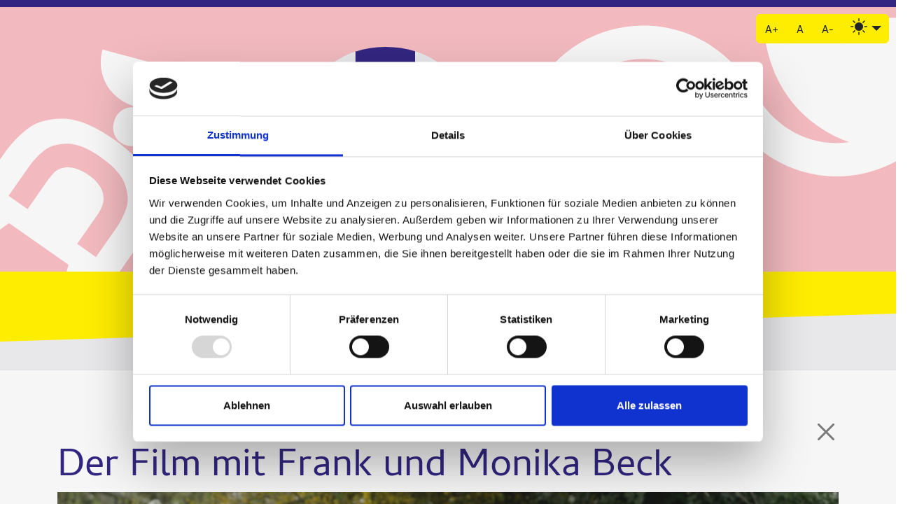

--- FILE ---
content_type: text/html; charset=UTF-8
request_url: https://www.in-an-um.de/frank-monika-beck/
body_size: 7364
content:
<!DOCTYPE html>
<html lang="de" class="h-100" data-bs-theme="light">
  <head>
    <meta charset="utf-8">
    <meta name="viewport" content="width=device-width, initial-scale=1">
    <meta name="apple-mobile-web-app-capable" content="yes">
    <title>In anderen Umständen</title>

    <script type="text/javascript" data-cookieconsent="ignore">
	window.dataLayer = window.dataLayer || [];

	function gtag() {
		dataLayer.push(arguments);
	}

	gtag("consent", "default", {
		ad_personalization: "denied",
		ad_storage: "denied",
		ad_user_data: "denied",
		analytics_storage: "denied",
		functionality_storage: "denied",
		personalization_storage: "denied",
		security_storage: "granted",
		wait_for_update: 500,
	});
	gtag("set", "ads_data_redaction", true);
	gtag("set", "url_passthrough", true);
</script>
<script type="text/javascript"
		id="Cookiebot"
		src="https://consent.cookiebot.com/uc.js"
		data-implementation="wp"
		data-cbid="9f107ff0-6bfe-4c59-9938-859df731d84a"
							data-blockingmode="auto"
	></script>
<meta name='robots' content='max-image-preview:large' />
	<style>img:is([sizes="auto" i], [sizes^="auto," i]) { contain-intrinsic-size: 3000px 1500px }</style>
	<link rel='stylesheet' id='bb-tcs-editor-style-shared-css' href='https://www.in-an-um.de/wp-content/themes/kayba-wordpress-theme-iau/editor-style-shared.css' type='text/css' media='all' />
<link rel='stylesheet' id='child-style-css' href='https://www.in-an-um.de/wp-content/themes/kayba-wordpress-theme-iau/dist/css/style.min.css?ver=6.8.3' type='text/css' media='all' />
<link rel="https://api.w.org/" href="https://www.in-an-um.de/wp-json/" /><link rel="alternate" title="JSON" type="application/json" href="https://www.in-an-um.de/wp-json/wp/v2/posts/378" /><link rel="canonical" href="https://www.in-an-um.de/frank-monika-beck/" />
<link rel='shortlink' href='https://www.in-an-um.de/?p=378' />
<link rel="alternate" title="oEmbed (JSON)" type="application/json+oembed" href="https://www.in-an-um.de/wp-json/oembed/1.0/embed?url=https%3A%2F%2Fwww.in-an-um.de%2Ffrank-monika-beck%2F" />
<link rel="alternate" title="oEmbed (XML)" type="text/xml+oembed" href="https://www.in-an-um.de/wp-json/oembed/1.0/embed?url=https%3A%2F%2Fwww.in-an-um.de%2Ffrank-monika-beck%2F&#038;format=xml" />
    <link rel="apple-touch-icon" sizes="180x180" href="https://www.in-an-um.de/wp-content/themes/kayba-wordpress-theme-iau/src/img/apple-touch-icon.png">
    <link rel="icon" type="image/png" sizes="32x32" href="https://www.in-an-um.de/wp-content/themes/kayba-wordpress-theme-iau/src/img/favicon-32x32.png">
    <link rel="icon" type="image/png" sizes="16x16" href="https://www.in-an-um.de/wp-content/themes/kayba-wordpress-theme-iau/src/img/favicon-16x16.png">
    <link rel="manifest" href="https://www.in-an-um.de/wp-content/themes/kayba-wordpress-theme-iau/src/img/site.webmanifest">
    <meta name="msapplication-TileColor" content="#da532c">
    <meta name="theme-color" content="#ffffff">
  </head>
  
  <body class="d-flex flex-column h-100 ">
    <div class="top-bar top-header-bar blue-gradient w-100 pt-20 color-block " 

 
    style="
        background: linear-gradient(40deg,#332682,#332682)!important;
        padding-top:10px!important;
    

    ">
</div>    <header class="page-header  flex-wrap justify-content-center border-bottom bg-primary ">
    <a class="skip-link sr-only" href='#main'>Skip to content</a>
    <nav class="navbar navbar-expand-lg w-100">
        <div class="container">
                <a href="https://www.in-an-um.de" class="order-1 order-sm-0 navbar-brand mt-20 text-decoration-none header-logo">
        <img width="1" height="1" src="https://www.in-an-um.de/wp-content/uploads/2023/04/blacktowild_in-anderen-Umstaenden_Logo.svg" class="color-scheme-light" alt="Link zur Startseite" decoding="async" loading="lazy" />        <img width="1" height="1" src="https://www.in-an-um.de/wp-content/uploads/2023/06/blacktowild_in-anderen-Umstaenden_Logo.svg" class="color-scheme-dark" alt="Link zur Startseite" decoding="async" loading="lazy" />    </a>
                                     
                                        <div class="btn-group order-0 order-sm-1 accessibility-bar" role="group" aria-label="Button group with nested dropdown">

                                            <div class="accessibility-font-size btn-group" role="group" aria-label="Schriftgroesse einstellen">
    <button class="btn btn-secondary text-dark" id="increase-plugin-ac" aria-label="Schrift groesser">A+</button>
    <button class="btn btn-secondary text-dark" id="normal-plugin-ac" aria-label="Schrift zuruecksetzen">A</button>
    <button class="btn btn-secondary text-dark" id="decrease-plugin-ac" aria-label="Schrift kleiner">A-</button>
</div>                    
                                            <div class="btn-group" role="group">
    <ul class="navbar-nav flex-row flex-wrap navbar-dark">
        <li class="nav-item dropdown">
            <button  aria-label="Farbmodus einstellen" class="theme-icon-active btn btn-secondary nav-link text-dark rounded-0 rounded-end py-2 px-0 px-lg-10 dropdown-toggle d-flex align-items-center" id="bd-theme" type="button" aria-expanded="false" data-bs-toggle="dropdown" data-bs-display="static"> 
                <span class="bi"><i class="bi-circle-half"></i></span>
                <span class="d-none ms-2">Toggle theme</span>
            </button>
            <ul class="dropdown-menu end-0 position-absolute" aria-labelledby="bd-theme" style="--bs-dropdown-min-width: 8rem;left:auto">
                <li>
                    <button aria-label="heller Farbmodus" type="button" class="dropdown-item d-flex align-items-center active" data-bs-theme-value="light">
                        <i class="bi me-2 theme-icon bi-sun-fill" data-icon="bi-sun-fill"></i>
                        Light
                    </button>
                </li>
                <li>
                    <button aria-label="dunkler Farbmodus" type="button" class="dropdown-item d-flex align-items-center" data-bs-theme-value="dark">
                        <i class="bi me-2 opacity-50 theme-icon bi-moon-stars-fill" data-icon="bi-moon-stars-fill"></i>
                        Dark
                    </button>
                </li>
            </ul>
        </li>
    </ul>
</div>                                    </div>
            

        </div>
    </nav>
    <div class="header-foot">
        <div class="header-foot-top"></div>
        <div class="header-foot-bottom"></div>
    </div>
</header> <main class="flex-shrink-0 accessibility-plugin-ac">

<div class="container">
  <div class="row">
    <div class="col-12 d-flex justify-content-end">
    <a href="https://www.in-an-um.de" class="btn-close btn-close-dark" aria-label="Close"></a> 
    </div>
    
  </div>
</div>

<div class="container mb-35 module-video_und_text">
    <div class="row ">
                    <div class="col-12 mb-35 position-relative video-wrapper mb-15"> 
                                    <div class="h2 accessibility-plugin-ac">Der Film mit Frank und Monika Beck</div>
                                <div class="cookieconsent-optout-marketing">
                    Bitte <u><a href="javascript: Cookiebot.renew()">akzeptiere die Cookies</a></u>, um das Video abzuspielen.
                </div>

                <img width="1024" height="576" src="https://www.in-an-um.de/wp-content/uploads/2023/06/3-1024x576.png" class="vorschauvideoBild play-video" alt="Videostatement vonFrank und Monika Beck" decoding="async" loading="lazy" srcset="https://www.in-an-um.de/wp-content/uploads/2023/06/3-1024x576.png 1024w, https://www.in-an-um.de/wp-content/uploads/2023/06/3-300x169.png 300w, https://www.in-an-um.de/wp-content/uploads/2023/06/3-768x432.png 768w, https://www.in-an-um.de/wp-content/uploads/2023/06/3-1536x864.png 1536w, https://www.in-an-um.de/wp-content/uploads/2023/06/3.png 1920w" sizes="auto, (max-width: 1024px) 100vw, 1024px" />

                                                                                
                <div class="embed-container">
                    <iframe class="SCK-Block-Statistics video active video-holder video-holder-blank" width="560" height="315" data-cookieblock-src="https://www.youtube-nocookie.com/embed/z85gdOkawMU?showinfo=0&iv_load_policy=3&cc_load_policy=0&controls=1&modestbranding=1&rel=0" data-cookieconsent="marketing" title="YouTube video player" frameborder="0" allow="accelerometer; autoplay; clipboard-write; encrypted-media; gyroscope; picture-in-picture; web-share" allowfullscreen></iframe>
                                            <iframe class="SCK-Block-Statistics video video-holder video-holder-ut" style="display:none;" width="560" height="315" data-cookieblock-src="https://www.youtube-nocookie.com/embed/3h4FQUDUP3s?showinfo=0&iv_load_policy=3&cc_load_policy=0&controls=1&modestbranding=1&rel=0" data-cookieconsent="marketing" title="YouTube video player" frameborder="0" allow="accelerometer; autoplay; clipboard-write; encrypted-media; gyroscope; picture-in-picture; web-share" allowfullscreen></iframe>
                                                                                    <iframe class="SCK-Block-Statistics video video-holder video-holder-dgs" style="display:none;" width="560" height="315" data-cookieblock-src="https://www.youtube-nocookie.com/embed/PuE0oq8IM3g?showinfo=0&iv_load_policy=3&cc_load_policy=0&controls=1&modestbranding=1&rel=0" data-cookieconsent="marketing" title="YouTube video player" frameborder="0" allow="accelerometer; autoplay; clipboard-write; encrypted-media; gyroscope; picture-in-picture; web-share" allowfullscreen></iframe>
                                    </div>
                                <div class="btn-holder position-absolute mt-20">
                                                    <button type="button" class="btn btn-outline-dark video-switch video-switch-film" data-video-format="blank" data-video-format="blank">Film <span></span></button>
                                                    <button type="button" class="btn btn-outline-dark video-switch video-switch-ut" data-video-format="ut">UT <span></span></button>
                                                                    <button type="button" class="btn btn-outline-dark video-switch video-switch-dgs" data-video-format="dgs">DGS <span></span></button>
                                                </div>
                
            
            </div>
                            <div class="col-12 accessibility-plugin-ac mt-50">
                <p>Monika Beck ist 41 Jahre alt.<br />
Sie lebt seit 22 Jahren in einem Wohn•heim in Helbra.<br />
Helbra ist ein Dorf in Sachsen-Anhalt.<br />
Das Wohn•heim ist für Menschen mit Lern•schwierigkeiten.</p>
<p>Vor 6 Jahren geschah etwas Wunderbares:<br />
Ein neuer Bewohner zog ins Wohn•heim.<br />
Sein Name: Frank.<br />
Monika Beck wußte sofort:<br />
„Das ist mein Traum•mann!<br />
Ihn werde ich mal heiraten.“</p>
<p>Monika und Frank wurden bald ein Liebes•paar.<br />
Und im Jahr 2022 fand ihre Hochzeit statt.<br />
Frank Beck sagt über die Hochzeit:<br />
„Das war wirklich ein sehr schöner Tag.<br />
Ich war sehr aufgeregt.“</p>
            </div>
            </div>
</div><div class="container mb-35 module-video_und_text">
    <div class="row ">
                    <div class="col-12 mb-35 position-relative video-wrapper mb-15"> 
                                    <div class="h2 accessibility-plugin-ac">Das Gespräch mit Frank und Monika Beck</div>
                                <div class="cookieconsent-optout-marketing">
                    Bitte <u><a href="javascript: Cookiebot.renew()">akzeptiere die Cookies</a></u>, um das Video abzuspielen.
                </div>

                <img width="1024" height="576" src="https://www.in-an-um.de/wp-content/uploads/2023/06/5-1024x576.png" class="vorschauvideoBild play-video" alt="Videostatement vonFrank und Monika Beck" decoding="async" loading="lazy" srcset="https://www.in-an-um.de/wp-content/uploads/2023/06/5-1024x576.png 1024w, https://www.in-an-um.de/wp-content/uploads/2023/06/5-300x169.png 300w, https://www.in-an-um.de/wp-content/uploads/2023/06/5-768x432.png 768w, https://www.in-an-um.de/wp-content/uploads/2023/06/5-1536x864.png 1536w, https://www.in-an-um.de/wp-content/uploads/2023/06/5.png 1920w" sizes="auto, (max-width: 1024px) 100vw, 1024px" />

                                                                                
                <div class="embed-container">
                    <iframe class="SCK-Block-Statistics video active video-holder video-holder-blank" width="560" height="315" data-cookieblock-src="https://www.youtube-nocookie.com/embed/4ll89mDKCi4?showinfo=0&iv_load_policy=3&cc_load_policy=0&controls=1&modestbranding=1&rel=0" data-cookieconsent="marketing" title="YouTube video player" frameborder="0" allow="accelerometer; autoplay; clipboard-write; encrypted-media; gyroscope; picture-in-picture; web-share" allowfullscreen></iframe>
                                            <iframe class="SCK-Block-Statistics video video-holder video-holder-ut" style="display:none;" width="560" height="315" data-cookieblock-src="https://www.youtube-nocookie.com/embed/oyRpqLj9Xpo?showinfo=0&iv_load_policy=3&cc_load_policy=0&controls=1&modestbranding=1&rel=0" data-cookieconsent="marketing" title="YouTube video player" frameborder="0" allow="accelerometer; autoplay; clipboard-write; encrypted-media; gyroscope; picture-in-picture; web-share" allowfullscreen></iframe>
                                                                                    <iframe class="SCK-Block-Statistics video video-holder video-holder-dgs" style="display:none;" width="560" height="315" data-cookieblock-src="https://www.youtube-nocookie.com/embed/Zihx12HNlRk?showinfo=0&iv_load_policy=3&cc_load_policy=0&controls=1&modestbranding=1&rel=0" data-cookieconsent="marketing" title="YouTube video player" frameborder="0" allow="accelerometer; autoplay; clipboard-write; encrypted-media; gyroscope; picture-in-picture; web-share" allowfullscreen></iframe>
                                    </div>
                                <div class="btn-holder position-absolute mt-20">
                                                    <button type="button" class="btn btn-outline-dark video-switch video-switch-film" data-video-format="blank" data-video-format="blank">Film <span></span></button>
                                                    <button type="button" class="btn btn-outline-dark video-switch video-switch-ut" data-video-format="ut">UT <span></span></button>
                                                                    <button type="button" class="btn btn-outline-dark video-switch video-switch-dgs" data-video-format="dgs">DGS <span></span></button>
                                                </div>
                
            
            </div>
                            <div class="col-12 accessibility-plugin-ac mt-50">
                <p>Frank und Monika Beck sagen:<br />
Wir führen ein gutes Ehe•leben.<br />
Sie lieben Musik und gehen gern aus.<br />
Oft machen sie Ausflüge in andere Städte.<br />
Ein gemeinsames Kind wollen sie <strong>nicht</strong>.<br />
Monika Beck sagt:<br />
„Wir können auch ohne Kind leben.“</p>
<p>Aber: Das Ehe•paar wünscht sich mehr Privat•leben.<br />
Denn im Wohn•heim ist es oft laut.<br />
Oder es klopft jemand an die Tür.<br />
Man ist selten allein.<br />
Frank und Monika Beck sagen:<br />
„Das Wohn•heim ist <strong>kein</strong> guter Ort für Zweisamkeit.“</p>
<p>Sie wollen nun in eine Drei•raum•wohnung ziehen.<br />
Dann beginnt ein neuer Lebens•abschnitt<br />
für Frank und Monika Beck.</p>
            </div>
            </div>
</div>

<div class="container">
  <div class="row">
    <div class="col-12 d-flex justify-content-end mb-100" data-aos="fade-left">
    <a href="https://www.in-an-um.de" class="text-dark" aria-label="Zurueck">Zurück zur Startseite</a>
    </div>
  </div>
  <div class="row mb-50">
   
    
    

      
<div class="col-12 mb-50" data-aos="fade-right"><h3>Noch mehr Filme</h3></div>
      
       
        
          <div class="col-6 col-sm-4 col-md-3 mb-45 img-holder recent-posts-wrapper position-relative" data-aos="fade-up">
                            <a class="d-flex h-100" href="https://www.in-an-um.de/ramona-fritz/" title="Interview von Ramona Fritz ansehen">
                              
                

                <img width="1024" height="1024" src="https://www.in-an-um.de/wp-content/uploads/2023/05/ramona-fritz-1024x1024.png" class="rounded img-thumbnail h-100 object-fit-cover" alt="Ramona Fritz" decoding="async" loading="lazy" srcset="https://www.in-an-um.de/wp-content/uploads/2023/05/ramona-fritz-1024x1024.png 1024w, https://www.in-an-um.de/wp-content/uploads/2023/05/ramona-fritz-300x300.png 300w, https://www.in-an-um.de/wp-content/uploads/2023/05/ramona-fritz-150x150.png 150w, https://www.in-an-um.de/wp-content/uploads/2023/05/ramona-fritz-768x768.png 768w, https://www.in-an-um.de/wp-content/uploads/2023/05/ramona-fritz.png 1080w" sizes="auto, (max-width: 1024px) 100vw, 1024px" />                            </a>
                        </div>


      
       
        
        
       
        
          <div class="col-6 col-sm-4 col-md-3 mb-45 img-holder recent-posts-wrapper position-relative" data-aos="fade-up">
                            <a class="d-flex h-100" href="https://www.in-an-um.de/kerstin-wetzel/" title="Interview von Kerstin Wetzel ansehen">
                              
                

                <img width="1024" height="1024" src="https://www.in-an-um.de/wp-content/uploads/2023/04/kerstin-wetzel-1024x1024.png" class="rounded img-thumbnail h-100 object-fit-cover" alt="Kerstin Wetzel" decoding="async" loading="lazy" srcset="https://www.in-an-um.de/wp-content/uploads/2023/04/kerstin-wetzel-1024x1024.png 1024w, https://www.in-an-um.de/wp-content/uploads/2023/04/kerstin-wetzel-300x300.png 300w, https://www.in-an-um.de/wp-content/uploads/2023/04/kerstin-wetzel-150x150.png 150w, https://www.in-an-um.de/wp-content/uploads/2023/04/kerstin-wetzel-768x768.png 768w, https://www.in-an-um.de/wp-content/uploads/2023/04/kerstin-wetzel.png 1080w" sizes="auto, (max-width: 1024px) 100vw, 1024px" />                            </a>
                        </div>


      
       
        
        
       
        
          <div class="col-6 col-sm-4 col-md-3 mb-45 img-holder recent-posts-wrapper position-relative" data-aos="fade-up">
                            <a class="d-flex h-100" href="https://www.in-an-um.de/vivian-mahler/" title="Interview von Vivian Mahler ansehen">
                              
                

                <img width="1024" height="1024" src="https://www.in-an-um.de/wp-content/uploads/2023/06/Vivian-Mahler-1024x1024.png" class="rounded img-thumbnail h-100 object-fit-cover" alt="Vivian Mahler" decoding="async" loading="lazy" srcset="https://www.in-an-um.de/wp-content/uploads/2023/06/Vivian-Mahler-1024x1024.png 1024w, https://www.in-an-um.de/wp-content/uploads/2023/06/Vivian-Mahler-300x300.png 300w, https://www.in-an-um.de/wp-content/uploads/2023/06/Vivian-Mahler-150x150.png 150w, https://www.in-an-um.de/wp-content/uploads/2023/06/Vivian-Mahler-768x768.png 768w, https://www.in-an-um.de/wp-content/uploads/2023/06/Vivian-Mahler.png 1080w" sizes="auto, (max-width: 1024px) 100vw, 1024px" />                            </a>
                        </div>


      
       
        
        
       
        
          <div class="col-6 col-sm-4 col-md-3 mb-45 img-holder recent-posts-wrapper position-relative" data-aos="fade-up">
                            <a class="d-flex h-100" href="https://www.in-an-um.de/frank-monika-beck/" title="Interview von Frank und Monika Beck ansehen">
                              
                

                <img width="1024" height="1024" src="https://www.in-an-um.de/wp-content/uploads/2023/06/3-1-1024x1024.png" class="rounded img-thumbnail h-100 object-fit-cover" alt="Frank und Monika Beck" decoding="async" loading="lazy" srcset="https://www.in-an-um.de/wp-content/uploads/2023/06/3-1-1024x1024.png 1024w, https://www.in-an-um.de/wp-content/uploads/2023/06/3-1-300x300.png 300w, https://www.in-an-um.de/wp-content/uploads/2023/06/3-1-150x150.png 150w, https://www.in-an-um.de/wp-content/uploads/2023/06/3-1-768x768.png 768w, https://www.in-an-um.de/wp-content/uploads/2023/06/3-1.png 1080w" sizes="auto, (max-width: 1024px) 100vw, 1024px" />                            </a>
                        </div>


      
       
        
        
       
        
          <div class="col-6 col-sm-4 col-md-3 mb-45 img-holder recent-posts-wrapper position-relative" data-aos="fade-up">
                            <a class="d-flex h-100" href="https://www.in-an-um.de/ivonne-marko-schulze/" title="Interview von Ivonne und Marko Schulze ansehen">
                              
                

                <img width="1024" height="1024" src="https://www.in-an-um.de/wp-content/uploads/2023/06/10-1024x1024.png" class="rounded img-thumbnail h-100 object-fit-cover" alt="Ivonne und Marko Schulze" decoding="async" loading="lazy" srcset="https://www.in-an-um.de/wp-content/uploads/2023/06/10-1024x1024.png 1024w, https://www.in-an-um.de/wp-content/uploads/2023/06/10-300x300.png 300w, https://www.in-an-um.de/wp-content/uploads/2023/06/10-150x150.png 150w, https://www.in-an-um.de/wp-content/uploads/2023/06/10-768x768.png 768w, https://www.in-an-um.de/wp-content/uploads/2023/06/10.png 1080w" sizes="auto, (max-width: 1024px) 100vw, 1024px" />                            </a>
                        </div>


      
       
        
        
       
        
          <div class="col-6 col-sm-4 col-md-3 mb-45 img-holder recent-posts-wrapper position-relative" data-aos="fade-up">
                            <a class="d-flex h-100" href="https://www.in-an-um.de/franziska-hartmann/" title="Interview von Franziska Hartmann ansehen">
                              
                

                <img width="1024" height="1024" src="https://www.in-an-um.de/wp-content/uploads/2023/07/8-1024x1024.png" class="rounded img-thumbnail h-100 object-fit-cover" alt="Franziska Hartmann" decoding="async" loading="lazy" srcset="https://www.in-an-um.de/wp-content/uploads/2023/07/8-1024x1024.png 1024w, https://www.in-an-um.de/wp-content/uploads/2023/07/8-300x300.png 300w, https://www.in-an-um.de/wp-content/uploads/2023/07/8-150x150.png 150w, https://www.in-an-um.de/wp-content/uploads/2023/07/8-768x768.png 768w, https://www.in-an-um.de/wp-content/uploads/2023/07/8.png 1080w" sizes="auto, (max-width: 1024px) 100vw, 1024px" />                            </a>
                        </div>


      
       
        
        
       
        
          <div class="col-6 col-sm-4 col-md-3 mb-45 img-holder recent-posts-wrapper position-relative" data-aos="fade-up">
                            <a class="d-flex h-100" href="https://www.in-an-um.de/carmen-von-der-burg/" title="Interview von Carmen von der Burg ansehen">
                              
                

                <img width="1024" height="1024" src="https://www.in-an-um.de/wp-content/uploads/2023/09/2-1024x1024.png" class="rounded img-thumbnail h-100 object-fit-cover" alt="Carmen von der Burg" decoding="async" loading="lazy" srcset="https://www.in-an-um.de/wp-content/uploads/2023/09/2-1024x1024.png 1024w, https://www.in-an-um.de/wp-content/uploads/2023/09/2-300x300.png 300w, https://www.in-an-um.de/wp-content/uploads/2023/09/2-150x150.png 150w, https://www.in-an-um.de/wp-content/uploads/2023/09/2-768x768.png 768w, https://www.in-an-um.de/wp-content/uploads/2023/09/2.png 1080w" sizes="auto, (max-width: 1024px) 100vw, 1024px" />                            </a>
                        </div>


      
       
        
        
       
        
          <div class="col-6 col-sm-4 col-md-3 mb-45 img-holder recent-posts-wrapper position-relative" data-aos="fade-up">
                            <a class="d-flex h-100" href="https://www.in-an-um.de/dominique-turba/" title="Interview von Dominique Turba ansehen">
                              
                

                <img width="1024" height="1024" src="https://www.in-an-um.de/wp-content/uploads/2023/09/6-1024x1024.png" class="rounded img-thumbnail h-100 object-fit-cover" alt="Dominique Turba" decoding="async" loading="lazy" srcset="https://www.in-an-um.de/wp-content/uploads/2023/09/6-1024x1024.png 1024w, https://www.in-an-um.de/wp-content/uploads/2023/09/6-300x300.png 300w, https://www.in-an-um.de/wp-content/uploads/2023/09/6-150x150.png 150w, https://www.in-an-um.de/wp-content/uploads/2023/09/6-768x768.png 768w, https://www.in-an-um.de/wp-content/uploads/2023/09/6.png 1080w" sizes="auto, (max-width: 1024px) 100vw, 1024px" />                            </a>
                        </div>


      
       
        
        
       
        
          <div class="col-6 col-sm-4 col-md-3 mb-45 img-holder recent-posts-wrapper position-relative" data-aos="fade-up">
                            <a class="d-flex h-100" href="https://www.in-an-um.de/robert-ulrike-gieszelmann/" title="Interview von Robert und Ulrike Gießelmann ansehen">
                              
                

                <img width="1024" height="1024" src="https://www.in-an-um.de/wp-content/uploads/2023/10/Vorschaukacheln_mit_Namen-2-1024x1024.png" class="rounded img-thumbnail h-100 object-fit-cover" alt="Robert und Ulrike Gießelmann" decoding="async" loading="lazy" srcset="https://www.in-an-um.de/wp-content/uploads/2023/10/Vorschaukacheln_mit_Namen-2-1024x1024.png 1024w, https://www.in-an-um.de/wp-content/uploads/2023/10/Vorschaukacheln_mit_Namen-2-300x300.png 300w, https://www.in-an-um.de/wp-content/uploads/2023/10/Vorschaukacheln_mit_Namen-2-150x150.png 150w, https://www.in-an-um.de/wp-content/uploads/2023/10/Vorschaukacheln_mit_Namen-2-768x768.png 768w, https://www.in-an-um.de/wp-content/uploads/2023/10/Vorschaukacheln_mit_Namen-2.png 1080w" sizes="auto, (max-width: 1024px) 100vw, 1024px" />                            </a>
                        </div>


      
       
        
        
       
        
          <div class="col-6 col-sm-4 col-md-3 mb-45 img-holder recent-posts-wrapper position-relative" data-aos="fade-up">
                            <a class="d-flex h-100" href="https://www.in-an-um.de/eileen-steffi-jasmin/" title="Interview von Eileen, Steffi und Yasmin ansehen">
                              
                

                <img width="1024" height="1024" src="https://www.in-an-um.de/wp-content/uploads/2023/12/4-1024x1024.png" class="rounded img-thumbnail h-100 object-fit-cover" alt="Eileen, Steffi und Yasmin" decoding="async" loading="lazy" srcset="https://www.in-an-um.de/wp-content/uploads/2023/12/4-1024x1024.png 1024w, https://www.in-an-um.de/wp-content/uploads/2023/12/4-300x300.png 300w, https://www.in-an-um.de/wp-content/uploads/2023/12/4-150x150.png 150w, https://www.in-an-um.de/wp-content/uploads/2023/12/4-768x768.png 768w, https://www.in-an-um.de/wp-content/uploads/2023/12/4.png 1080w" sizes="auto, (max-width: 1024px) 100vw, 1024px" />                            </a>
                        </div>


      
       
        
        
       
        
          <div class="col-6 col-sm-4 col-md-3 mb-45 img-holder recent-posts-wrapper position-relative" data-aos="fade-up">
                            <a class="d-flex h-100" href="https://www.in-an-um.de/simone-fischer/" title="Interview von Simone Fischer ansehen">
                              
                

                <img width="1024" height="1024" src="https://www.in-an-um.de/wp-content/uploads/2023/10/Vorschaukacheln_mit_Namen-2-1-1024x1024.png" class="rounded img-thumbnail h-100 object-fit-cover" alt="Simone Fischer" decoding="async" loading="lazy" srcset="https://www.in-an-um.de/wp-content/uploads/2023/10/Vorschaukacheln_mit_Namen-2-1-1024x1024.png 1024w, https://www.in-an-um.de/wp-content/uploads/2023/10/Vorschaukacheln_mit_Namen-2-1-300x300.png 300w, https://www.in-an-um.de/wp-content/uploads/2023/10/Vorschaukacheln_mit_Namen-2-1-150x150.png 150w, https://www.in-an-um.de/wp-content/uploads/2023/10/Vorschaukacheln_mit_Namen-2-1-768x768.png 768w, https://www.in-an-um.de/wp-content/uploads/2023/10/Vorschaukacheln_mit_Namen-2-1.png 1080w" sizes="auto, (max-width: 1024px) 100vw, 1024px" />                            </a>
                        </div>


      
       
        
        
       
        
          <div class="col-6 col-sm-4 col-md-3 mb-45 img-holder recent-posts-wrapper position-relative" data-aos="fade-up">
                            <a class="d-flex h-100" href="https://www.in-an-um.de/radioinklusive/" title="Interview von Radio Inklusive ansehen">
                              
                

                <img width="1024" height="1024" src="https://www.in-an-um.de/wp-content/uploads/2023/12/Vorschaukacheln_mit_Namen-1024x1024.png" class="rounded img-thumbnail h-100 object-fit-cover" alt="Radio Inklusive" decoding="async" loading="lazy" srcset="https://www.in-an-um.de/wp-content/uploads/2023/12/Vorschaukacheln_mit_Namen-1024x1024.png 1024w, https://www.in-an-um.de/wp-content/uploads/2023/12/Vorschaukacheln_mit_Namen-300x300.png 300w, https://www.in-an-um.de/wp-content/uploads/2023/12/Vorschaukacheln_mit_Namen-150x150.png 150w, https://www.in-an-um.de/wp-content/uploads/2023/12/Vorschaukacheln_mit_Namen-768x768.png 768w, https://www.in-an-um.de/wp-content/uploads/2023/12/Vorschaukacheln_mit_Namen.png 1080w" sizes="auto, (max-width: 1024px) 100vw, 1024px" />                            </a>
                        </div>


      
       
        
        
      


     

  
  </div>
</div>


</main>
<footer class="footer pt-26 mt-auto border-top bg-primary accessibility-plugin-ac">
  

  


    
  
        <div class="container my-75 position-relative">
      <div class="row">
          <div class="col-12 col-sm-6">
                        <ul>
              <li><a class="text-decoration-underline" href="https://www.in-an-um.de/macherinnen/">Macher*innen</a></li>
              <li><a class="text-decoration-underline" href="https://www.in-an-um.de/unterstuetzerinnen-und-foerderinnen/">Unterstützer*innen und Förder*innen</a></li>
              <li><i class="bi bi-instagram"></i> <a class="text-decoration-underline" target="_blank" href="https://www.instagram.com/webdoku.inanum/">Folgt uns auch auf unserem Instagram-Kanal!</a></li>
				<li><a class="text-decoration-underline" href="https://www.in-an-um.de/so-erreicht-ihr-uns/">So erreicht Ihr uns</a></li>
            </ul>
            <p class="mt-50">Ein Projekt vom Offenen Kanal Merseburg-Querfurt e.V.</p>
			  <img class="mb-30 d-block"  src="https://www.in-an-um.de/wp-content/uploads/2023/06/OK-transparent.png" alt="Offener Kanal Merseburg-Querfurt e.V. Logo" width="320" height="auto" />
            
          </div>
          <div class="col-12 col-sm-3"></div>
          <div class="col-12 col-sm-3 text-center text-sm-left">
            
            <img class="mb-30 d-inline-block me-20" style="width: 100%; max-width: 370px;" src="https://www.in-an-um.de/wp-content/uploads/2023/06/AM-transparent-300x176.png" alt="Aktion Mensch Logo" width="150" height="auto" />
            <img class="mb-30 d-inline-block" style="width: 100%; max-width: 330px;" src="https://www.in-an-um.de/wp-content/uploads/2023/06/HHS-transparent-300x121.png" alt="Heidehof Stiftung Logo" width="150" height="auto" />
          </div>
          
          
      </div>
    </div>
    <script>
    function CookiebotCallback_OnAccept() {
      Cookiebot.changed && document.location.reload();
    }
  </script>
  <script>
  // YouTube API stuff
var tag = document.createElement("script");
tag.src = "https://www.youtube.com/iframe_api";
var firstScriptTag = document.getElementsByTagName("script")[0];
firstScriptTag.parentNode.insertBefore(tag, firstScriptTag);

// Init empty array of iframe IDs, one from each video
var iframeIds = [];

// For each iframe you find, add its ID to the iframeIds array
var iframes = document.querySelectorAll(".video-item iframe");
iframes.forEach(function(iframe) {
	iframeIds.push(iframe.id);
});

// Once the YouTube API is ready, for each iframeId in your array, create
// a new YT player and give it the onReady event
function onYouTubeIframeAPIReady() {
	iframeIds.forEach(function(iframeId) {
		var player = new YT.Player(iframeId, {
			events: {
				onReady: onPlayerReady
			}
		});
	});
}

// Init empty array of iframe YT objects for use elsewhere
// Here I only use this to iterate through and pause all videos when
// another begins playing
var iframeObjects = [];

// Shared onReady event which adds events to each video's corresponding
// play and stop buttons
function onPlayerReady(event) {
	var iframeObject = event.target;
	var iframeElement = iframeObject.a;
	var videoContainer = iframeElement.parentElement();
	var play = videoContainer.querySelector(".play");
	var stop = videoContainer.querySelector(".stop");
	
	// Push current iframe object to array
	iframeObjects.push(iframeObject);

	play.addEventListener("click", function() {
    console.log('yoooouuuut');
		// Pause all videos currently playing
		iframeObjects.forEach(function(scopediframeObject) {
			scopediframeObject.pauseVideo();
			var scopediframeElement = scopediframeObject.a;
			scopediframeElement.classList.remove('isPlaying');
		});
		
		// Play selected video
		iframeObject.playVideo();
		iframeElement.classList.add('isPlaying');
	});
	
	stop.addEventListener("click", function() {
		iframeObject.pauseVideo();
		iframeElement.classList.remove('isPlaying');
	});
}  
  </script>

  <script type='text/javascript' src='https://www.in-an-um.de/wp-content/themes/kayba-wordpress-theme/src/plugins/jquery/jquery-3.6.1.js' id='jquery-js'></script>
  <script>
    $( document ).ready(function() {
      $ = jQuery;
      $( '.video-wrapper' ).on( 'click', '.video-switch', function() {
        
        var videoType = $(this).data('video-format');
        var videoHolder = $(this).parents('.video-wrapper').find('.video-holder');
        var videoHolderActive = $(this).parents('.video-wrapper').find('.video-holder.active');
        var videoHolderType = $(this).parents('.video-wrapper').find('.video-holder-' + videoType);

        

        if($(this).find('.vorschauvideoBild').hasClass('d-none')){
          videoHolderActive.trigger('click');
        }

        videoHolder.hide().removeClass('active');
        videoHolderType.show().addClass('active');
      });
    });
  </script>
</footer><div class="footer-copyright container-fluid bg-white accessibility-plugin-ac">
    <div class="container bg-white">
        <div class="row">
            <div class="col-12 d-flex flex-column flex-sm-row justify-content-between mt-4 py-15">
                <p class="mb-0 text-secondary">© 2025 In anderen Umständen | <a href="https://www.in-an-um.de/impressum/">Impressum</a> | <a href="https://www.in-an-um.de/datenschutz/">Datenschutz</a> | Corporate Design by <a target="_blank" href="https://www.blacktowild.com/">black to wild</a> | Programmierung by <a target="_blank" href="https://www.kayba.de/">Kayba</a></p>
            </div>
        </div>
    </div>
</div>
<button id="back-to-top" class="btn btn-dark" href="#">Nach oben<svg width="10" height="12" viewBox="0 0 24 34" fill="#ffffff" class="ms-5"><path d="M10.5 32C10.5 32.8284 11.1716 33.5 12 33.5C12.8284 33.5 13.5 32.8284 13.5 32L10.5 32ZM13.0607 0.939339C12.4749 0.353552 11.5251 0.353552 10.9393 0.939339L1.3934 10.4853C0.807612 11.0711 0.807612 12.0208 1.3934 12.6066C1.97919 13.1924 2.92893 13.1924 3.51472 12.6066L12 4.12132L20.4853 12.6066C21.0711 13.1924 22.0208 13.1924 22.6066 12.6066C23.1924 12.0208 23.1924 11.0711 22.6066 10.4853L13.0607 0.939339ZM13.5 32L13.5 2L10.5 2L10.5 32L13.5 32Z"></path></svg></button>

<script type="speculationrules">
{"prefetch":[{"source":"document","where":{"and":[{"href_matches":"\/*"},{"not":{"href_matches":["\/wp-*.php","\/wp-admin\/*","\/wp-content\/uploads\/*","\/wp-content\/*","\/wp-content\/plugins\/*","\/wp-content\/themes\/kayba-wordpress-theme-iau\/*","\/wp-content\/themes\/kayba-wordpress-theme\/*","\/*\\?(.+)"]}},{"not":{"selector_matches":"a[rel~=\"nofollow\"]"}},{"not":{"selector_matches":".no-prefetch, .no-prefetch a"}}]},"eagerness":"conservative"}]}
</script>
<script type="text/javascript">
function fetch(){ 
    var postTypeClass = jQuery('#keyword').data('post-type');
    jQuery.ajax({
        url: 'https://www.in-an-um.de/wp-admin/admin-ajax.php',
        type: 'post',
        data: { 
            action: 'data_fetch', 
            keyword: jQuery('#keyword').val(),
            postType: jQuery('#keyword').data('post-type')
        },
        success: function(data) {
            jQuery('.datafetch.filter-' + postTypeClass).html( data );
        }
    });

}
</script>

<script type="text/javascript" src="https://www.in-an-um.de/wp-content/themes/kayba-wordpress-theme-iau/dist/js/theme.min.js?ver=6.8.3" id="child-script-js"></script>

<style>
:root {
    --bs-primary: #f2babf;
    --bs-secondary: #ffed00;
    --bs-success: #198754;
    --bs-info: #0dcaf0;
    --bs-warning: #ffc107;
    --bs-danger: #dc3545;
    --bs-light: #e8e8eb;
    --bs-dark: #332682;
}
</style>




</body>
</html>

--- FILE ---
content_type: image/svg+xml
request_url: https://www.in-an-um.de/wp-content/themes/kayba-wordpress-theme-iau/src/img/header-figur-2.svg
body_size: 769
content:
<?xml version="1.0" encoding="UTF-8"?><svg id="Ebene_1" xmlns="http://www.w3.org/2000/svg" viewBox="0 0 531.47 204.12"><path d="m105.08,143.19c-3.04,1.6-5.49,3.98-7.36,7.13-1.87,3.15-2.81,6.92-2.81,11.31,0,4.09.89,7.72,2.66,10.87,1.77,3.16,4.18,5.61,7.24,7.36,3.05,1.74,6.46,2.62,10.2,2.62,3.74,0,7.13-.84,10.16-2.51,3.03-1.68,5.44-4.07,7.21-7.17,1.77-3.1,2.66-6.7,2.66-10.79s-.87-7.75-2.62-10.98-4.16-5.74-7.24-7.54c-3.08-1.8-6.55-2.7-10.39-2.7-3.45,0-6.69.8-9.72,2.4h0Z" style="fill:#f6f6f7;"/><path d="m469.97,189.78c25.18,0,48.14-13.73,61.5-36.8l-14.71-8.52c-10.28,17.75-27.75,28.32-46.79,28.32h-.32c-18.79-.12-35.9-10.67-45.78-28.23-9.74-17.32-24.95-29.43-42.57-34.5,1.45-5.73,2.39-11.65,2.85-17.77h58.55v-38.46c0-8.63-1.16-16.73-3.49-24.32s-7.76-14.4-16.3-20.44C414.37,3.02,401.14,0,384.23,0c-16.91,0-29.63,3.02-38.17,9.06-8.54,6.03-13.97,12.85-16.3,20.44-2.33,7.59-3.49,15.69-3.49,24.32v29.95s-150.22,0-150.22,0c-.01.35-.02.69-.02,1.04,0,17.25,4,33.45,12.01,48.6,8.01,15.16,19.9,27.42,35.67,36.78,5.39,3.2,11.14,5.83,17.25,7.94-3.18.45-6.42.69-9.69.69h-.43c-25.26-.16-48.27-14.36-61.56-37.99-18.06-32.1-49.75-51.24-84.82-51.24h-.22c-34.92.08-66.42,19.25-84.24,51.29l22.11,12.3c13.31-23.91,36.56-38.23,62.19-38.29h.16c25.8,0,49.26,14.33,62.77,38.35,17.8,31.64,49,50.67,83.46,50.88h.59c21.45,0,41.72-7.22,58.43-20.23,16.62-1.18,31.59-5.49,44.89-12.97,15.77-8.87,28.03-20.94,36.78-36.22,1.59-2.79,3.04-5.64,4.35-8.55,13.75,3.71,25.7,13.12,33.35,26.72,12.91,22.94,35.52,36.74,60.49,36.89h.43s-.03.02-.03.02Z" style="fill:#f6f6f7;"/></svg>

--- FILE ---
content_type: image/svg+xml
request_url: https://www.in-an-um.de/wp-content/themes/kayba-wordpress-theme-iau/src/img/noun-sign-language-3666506.svg
body_size: 1853
content:
<?xml version="1.0" encoding="UTF-8"?>
<svg width="1200pt" height="1200pt" version="1.1" viewBox="0 0 1200 1200" xmlns="http://www.w3.org/2000/svg">
 <g>
  <path d="m669.84 1083.7c-4.5039 0.011719-8.9609-0.92969-13.078-2.7578-41.52-18.48-150.96-66.961-269.88-117.24l-0.003906-0.003906c-43.316-17.91-84.758-40.059-123.72-66.117-25.777-17.738-46.832-41.508-61.324-69.242-14.496-27.734-21.992-58.59-21.836-89.879 0.070312-30.086 7.1172-59.746 20.59-86.648 13.473-26.902 33-50.312 57.051-68.391l255.84-191.16c14.406-9.7969 32.852-11.457 48.777-4.3945 15.926 7.0664 27.074 21.855 29.477 39.113 2.4062 17.254-4.2695 34.527-17.656 45.68l-113.76 86.52c-6.1484 4.668-10.637 11.188-12.797 18.602-2.1602 7.4102-1.8789 15.32 0.79687 22.559 2.3047 6.4102 6.3828 12.031 11.758 16.219 5.3711 4.1836 11.824 6.7578 18.602 7.4219l382.44 36c9.5547 0.57031 18.488 4.918 24.828 12.09 6.3438 7.1719 9.5664 16.574 8.9609 26.125-0.60938 9.5547-4.9922 18.473-12.191 24.785-7.3828 6.8906-17.273 10.449-27.359 9.8398l-222.48-14.398c-5.3906-0.41797-10.625 1.9219-13.906 6.2188-3.2852 4.293-4.1719 9.957-2.3555 15.051 1.8125 5.0898 6.082 8.918 11.344 10.168l235.56 60c10.668 3.1875 18.969 11.609 21.992 22.324 3.0273 10.715 0.35938 22.234-7.0664 30.531-7.4258 8.293-18.582 12.215-29.566 10.387l-238.8-49.441c-6.6211-1.5469-13.574 0.4375-18.383 5.2461-4.8125 4.8086-6.7969 11.762-5.2539 18.387 1.543 6.6211 6.3984 11.98 12.84 14.168l180 66.238c11.211 3.7969 19.547 13.281 21.863 24.887 2.3203 11.609-1.7266 23.57-10.617 31.383-8.8945 7.8125-21.277 10.285-32.488 6.4922l-216.48-66.48c-4.5508-1.4102-9.5117-0.28125-13.008 2.9648-3.4922 3.2461-4.9844 8.1094-3.9102 12.754 0.95703 3.9141 3.5898 7.207 7.1992 9l152.16 73.082c8.0508 3.8125 14.141 10.816 16.801 19.32 3.2422 9.9492 1.5 20.852-4.6836 29.297-6.1836 8.4414-16.051 13.395-26.516 13.301z"/>
  <path d="m479.16 339.36c4.1719-3.082 6.832-7.7969 7.3203-12.961l10.441-115.08c1.1562-12.766-2.5938-25.488-10.484-35.586-7.8906-10.102-19.332-16.812-31.996-18.773-13.676-2.1484-27.629 1.4375-38.574 9.9062-10.945 8.4688-17.914 21.078-19.266 34.852l-19.801 199.2c-0.42969 3.0117 1.0508 5.9766 3.7188 7.4453s5.9648 1.1289 8.2812-0.84766z"/>
  <path d="m1013.4 517.08c-2.8555-7.3164-8.5273-13.184-15.742-16.297-7.2109-3.1094-15.371-3.2031-22.656-0.26172l-155.76 63.48c-3.9023 1.6641-8.3672 1.3516-12-0.83984-3.5781-1.8984-6.0664-5.3594-6.7188-9.3594-0.80078-5.6367 2.0352-11.164 7.082-13.801l195.84-114.36c7.9102-4.5898 13.57-12.25 15.637-21.156 2.0703-8.9102 0.35938-18.277-4.7188-25.883-4.8672-6.8086-12.047-11.609-20.195-13.508-8.1484-1.8984-16.711-0.76562-24.086 3.1875l-169.08 87c-5.0547 2.6133-10.992 2.9141-16.285 0.82031-5.293-2.0938-9.418-6.375-11.316-11.742-1.4336-3.9727-1.5664-8.3008-0.37891-12.355 1.1836-4.0547 3.6289-7.6289 6.9805-10.203l197.76-142.8c7.1641-5.2109 11.895-13.121 13.094-21.902s-1.2344-17.668-6.7422-24.613c-5.5078-6.9414-13.609-11.336-22.434-12.164-7.7305-0.53516-15.422 1.5352-21.84 5.8789l-201.72 132c-2.9922 2.082-6.582 3.125-10.223 2.9766-3.6406-0.15234-7.1328-1.4922-9.9375-3.8164-3.3867-3.0703-5.3164-7.4297-5.3164-12s1.9297-8.9297 5.3164-12l160.44-154.8h-0.003906c6.8164-6.3711 10.891-15.137 11.367-24.453 0.47656-9.3164-2.6836-18.453-8.8086-25.484-6.125-7.0352-14.742-11.414-24.035-12.223-11.012-0.91406-21.891 2.9297-29.883 10.562l-212.88 192-3.3594 3c-2.3477 2.2617-3.6719 5.3789-3.6719 8.6406 0 3.2578 1.3242 6.375 3.6719 8.6367 14.824 12.168 26.789 27.449 35.039 44.762 10.809 23.977 13.133 50.922 6.5898 76.395-6.543 25.477-21.562 47.965-42.59 63.766l-32.762 24.84c-3.5 3.0625-4.9141 7.875-3.6289 12.348 1.2852 4.4688 5.0391 7.7969 9.6289 8.5312l306 23.16c12.309 1.1641 24.707-0.86328 36-5.8789 21.121-9.3594 50.879-22.922 73.078-32.879h0.003906c6.875-3.1094 12.289-8.7422 15.129-15.734 2.8359-6.9922 2.875-14.805 0.10938-21.828z"/>
 </g>
</svg>


--- FILE ---
content_type: image/svg+xml
request_url: https://www.in-an-um.de/wp-content/themes/kayba-wordpress-theme-iau/src/img/noun-film-20097.svg
body_size: 410
content:
<?xml version="1.0" encoding="UTF-8"?>
<svg width="3600pt" height="3600pt" version="1.1" viewBox="0 0 3600 3600" xmlns="http://www.w3.org/2000/svg">
 <path d="m3003.4 644.67h-2406.8c-125.23 0-226.84 101.57-226.84 226.71v1857.1c0 125.32 101.61 226.84 226.84 226.84h2406.8c125.23 0 226.84-101.52 226.84-226.84v-1857.1c0-125.14-101.61-226.71-226.84-226.71zm-2043.4 2108.7c0 26.594-21.602 48.195-48.195 48.195h-260.5c-26.594 0-48.195-21.602-48.195-48.195v-260.5c0-26.594 21.602-48.148 48.195-48.148h260.5c26.594 0 48.195 21.555 48.195 48.148zm0-1651.2c0 26.594-21.602 48.059-48.195 48.059h-260.5c-26.594 0-48.195-21.512-48.195-48.059v-260.59c0-26.594 21.602-48.059 48.195-48.059h260.5c26.594 0 48.195 21.512 48.195 48.059zm510.03 1651.2c0 26.594-21.602 48.195-48.238 48.195h-260.46c-26.594 0-48.195-21.602-48.195-48.195v-260.5c0-26.594 21.602-48.148 48.195-48.148h260.46c26.641 0 48.238 21.555 48.238 48.148zm0-1651.2c0 26.594-21.602 48.059-48.238 48.059h-260.46c-26.594 0-48.195-21.512-48.195-48.059v-260.59c0-26.594 21.602-48.059 48.195-48.059h260.46c26.641 0 48.238 21.512 48.238 48.059zm509.98 1651.2c0 26.594-21.555 48.195-48.148 48.195h-260.5c-26.594 0-48.195-21.602-48.195-48.195v-260.5c0-26.594 21.602-48.148 48.195-48.148h260.5c26.594 0 48.148 21.555 48.148 48.148zm0-1651.2c0 26.594-21.555 48.059-48.148 48.059h-260.5c-26.594 0-48.195-21.512-48.195-48.059l-0.003906-260.59c0-26.594 21.602-48.059 48.195-48.059h260.5c26.594 0 48.148 21.512 48.148 48.059zm510.03 1651.2c0 26.594-21.645 48.195-48.238 48.195h-260.46c-26.594 0-48.148-21.602-48.148-48.195v-260.5c0-26.594 21.555-48.148 48.148-48.148h260.46c26.594 0 48.238 21.555 48.238 48.148zm0-1651.2c0 26.594-21.645 48.059-48.238 48.059h-260.46c-26.594 0-48.148-21.512-48.148-48.059l-0.003906-260.59c0-26.594 21.555-48.059 48.148-48.059h260.46c26.594 0 48.238 21.512 48.238 48.059zm500.36 1651.2c0 26.594-21.555 48.195-48.148 48.195h-260.5c-26.594 0-48.195-21.602-48.195-48.195v-260.5c0-26.594 21.602-48.148 48.195-48.148h260.5c26.594 0 48.148 21.555 48.148 48.148zm0-1651.2c0 26.594-21.555 48.059-48.148 48.059h-260.5c-26.594 0-48.195-21.512-48.195-48.059l-0.003906-260.59c0-26.594 21.602-48.059 48.195-48.059h260.5c26.594 0 48.148 21.512 48.148 48.059z"/>
</svg>


--- FILE ---
content_type: image/svg+xml
request_url: https://www.in-an-um.de/wp-content/uploads/2023/04/blacktowild_in-anderen-Umstaenden_Logo.svg
body_size: 4625
content:
<?xml version="1.0" encoding="utf-8"?>
<!-- Generator: Adobe Illustrator 27.4.0, SVG Export Plug-In . SVG Version: 6.00 Build 0)  -->
<svg version="1.1" xmlns="http://www.w3.org/2000/svg" xmlns:xlink="http://www.w3.org/1999/xlink" x="0px" y="0px"
	 viewBox="0 0 387 300.6" style="enable-background:new 0 0 387 300.6;" xml:space="preserve">
<title>blacktowild_in-anderen-umstaenden_CD</title>
<metadata><?xpacket begin="﻿" id="W5M0MpCehiHzreSzNTczkc9d"?>
<x:xmpmeta xmlns:x="adobe:ns:meta/" x:xmptk="Adobe XMP Core 7.1-c000 79.4d2f597, 2021/09/01-20:51:22        ">
   <rdf:RDF xmlns:rdf="http://www.w3.org/1999/02/22-rdf-syntax-ns#">
      <rdf:Description rdf:about=""
            xmlns:photoshop="http://ns.adobe.com/photoshop/1.0/"
            xmlns:xmpRights="http://ns.adobe.com/xap/1.0/rights/"
            xmlns:dc="http://purl.org/dc/elements/1.1/"
            xmlns:Iptc4xmpCore="http://iptc.org/std/Iptc4xmpCore/1.0/xmlns/"
            xmlns:xmp="http://ns.adobe.com/xap/1.0/"
            xmlns:xmpMM="http://ns.adobe.com/xap/1.0/mm/"
            xmlns:stEvt="http://ns.adobe.com/xap/1.0/sType/ResourceEvent#">
         <photoshop:AuthorsPosition>Kommunikationsdesign. Fotografie. Illustration.</photoshop:AuthorsPosition>
         <xmpRights:Marked>True</xmpRights:Marked>
         <xmpRights:UsageTerms>
            <rdf:Alt>
               <rdf:li xml:lang="x-default">Die Nutzung ist Anne Scheschonk, sowie den von ihr Beauftragten, für die Vermarktung und Werbung der Kampagne "In anderen Umständen" im Webbereich gestattet. Bei einer Übernahme/Weiterführung o.ä. der Kampagne, gehen die Nutzungsrechte nicht auf Dritte über. Jegliche Veränderung/Modifikation ist untersagt und bedarf der ausdrücklichen, schriftlichen Zustimmung von "Lena Toschka – black to wild". Die Nutzung der Daten ist Dritten nur im Rahmen der Kampagne "In anderen Umständen" und in Absprache mit der obig erwähnten InhaberIn oder der Urheberin erlaubt.&#xA;Der Vertrieb von käuflich zu erwerbenden Produkten mit diesem Design ist nicht gestattet. &#xA;Die Nutzung ist deutschlandweit und im Web zeitlich uneingeschränkt gestattet. Im Printbereich ist die Gesamtauflage aller Printprodukte auf 300 Stück begrenzt. Zudem ist die Nutzungsdauer hier auf 1 Jahr (bis Mai 2024) beschränkt. Der Nutzungsumfang ist gering. Das Design ist projekt- und personengebunden.</rdf:li>
            </rdf:Alt>
         </xmpRights:UsageTerms>
         <dc:creator>
            <rdf:Seq>
               <rdf:li>black to wild – Lena Toschka</rdf:li>
            </rdf:Seq>
         </dc:creator>
         <dc:title>
            <rdf:Alt>
               <rdf:li xml:lang="x-default">blacktowild_in-anderen-umstaenden_CD</rdf:li>
            </rdf:Alt>
         </dc:title>
         <dc:rights>
            <rdf:Alt>
               <rdf:li xml:lang="x-default">2023 by Lena Toschka – black to wild. All rights reserved. </rdf:li>
            </rdf:Alt>
         </dc:rights>
         <Iptc4xmpCore:CreatorContactInfo>
            <rdf:Description>
               <Iptc4xmpCore:CiAdrCtry>Germany</Iptc4xmpCore:CiAdrCtry>
               <Iptc4xmpCore:CiEmailWork>ahoi@blacktowild.com</Iptc4xmpCore:CiEmailWork>
               <Iptc4xmpCore:CiUrlWork>www.blacktowild.com</Iptc4xmpCore:CiUrlWork>
            </rdf:Description>
         </Iptc4xmpCore:CreatorContactInfo>
         <xmp:MetadataDate>2023-04-07T21:12:41+02:00</xmp:MetadataDate>
         <xmpMM:InstanceID>xmp.iid:d4a9aabf-63de-4e0c-a8b8-e716a43ec7dd</xmpMM:InstanceID>
         <xmpMM:DocumentID>xmp.did:d4a9aabf-63de-4e0c-a8b8-e716a43ec7dd</xmpMM:DocumentID>
         <xmpMM:OriginalDocumentID>xmp.did:d4a9aabf-63de-4e0c-a8b8-e716a43ec7dd</xmpMM:OriginalDocumentID>
         <xmpMM:History>
            <rdf:Seq>
               <rdf:li>
                  <rdf:Description>
                     <stEvt:action>saved</stEvt:action>
                     <stEvt:instanceID>xmp.iid:d4a9aabf-63de-4e0c-a8b8-e716a43ec7dd</stEvt:instanceID>
                     <stEvt:when>2023-04-07T21:12:41+02:00</stEvt:when>
                     <stEvt:softwareAgent>Adobe Bridge 2023</stEvt:softwareAgent>
                     <stEvt:changed>/metadata</stEvt:changed>
                  </rdf:Description>
               </rdf:li>
            </rdf:Seq>
         </xmpMM:History>
      </rdf:Description>
   </rdf:RDF>
</x:xmpmeta>
                                                                                                    
                                                                                                    
                                                                                                    
                                                                                                    
                                                                                                    
                                                                                                    
                                                                                                    
                                                                                                    
                                                                                                    
                                                                                                    
                                                                                                    
                                                                                                    
                                                                                                    
                                                                                                    
                                                                                                    
                                                                                                    
                                                                                                    
                                                                                                    
                                                                                                    
                                                                                                    
                           
<?xpacket end="w"?></metadata>
<style type="text/css">
	.st0{fill:#332682;}
	.st1{fill:#F2BABF;}
	.st2{fill:#E8E8EB;}
	.st3{fill:#FFED00;}
</style>
<g id="Ebene_1">
	<g>
		<g>
			<path class="st0" d="M91,89.9c0,4.1,0.4,8.2,1.3,12.2c1.6,6.2,5.1,11,10.6,14.4c5.5,3.4,12.5,5,21,5c8.8,0,16-1.7,21.5-5
				c5.5-3.4,9.1-8.1,10.9-14.4c0.5-3.6,0.8-7.7,0.8-12.2v-61c0,0,0,0,0,0c0,0,0,0,0,0c-10.2-3.2-21.1-4.8-32.7-4.8
				c-11.8,0-22.9,1.7-33.3,5.2V89.9z"/>
			<path class="st0" d="M211.2,72.5c-7.4-13-17-23.4-28.8-31.4v50.2c0,8.6-1.2,16.7-3.5,24.3c-2.3,7.6-7.8,14.4-16.3,20.4
				c-8.5,6-21.4,9.1-38.7,9.1c-16.9,0-29.6-3-38.2-9.1c-8.5-6-14-12.8-16.3-20.4c-2.3-7.6-3.5-15.7-3.5-24.3V41.9
				C54.1,50.2,44.5,60.9,37.1,74c-8.9,15.8-13.3,33.9-13.3,54.3c0,21.9,4.7,40.8,14,56.6c9.4,15.8,21.6,27.7,36.8,35.7
				c15.2,8,31.4,12,48.6,12c19.2,0,36.5-4.5,51.9-13.5c15.4-9,27.5-21.6,36.2-37.7c8.7-16.1,13.1-34.4,13.1-54.9
				C224.5,106,220.1,88,211.2,72.5z"/>
			<polyline class="st0" points="157,28.9 157,28.9 157,28.9 			"/>
		</g>
		<path class="st1" d="M111.9,52.8h24.6L190,195.1h-25.6L123.5,81.5L83.1,195.1H58.3L111.9,52.8z"/>
		<path class="st2" d="M175.2,36.6c-5.8-3.2-11.8-5.8-18.1-7.8v61.1c0,4.5-0.3,8.5-0.8,12.2c-1.7,6.2-5.3,11-10.9,14.4
			c-5.5,3.4-12.7,5-21.5,5c-8.5,0-15.4-1.7-21-5c-5.5-3.4-9.1-8.1-10.6-14.4c-0.9-4-1.3-8-1.3-12.2V29.3c-6.1,2-12,4.7-17.7,7.9
			c-2.6,1.5-5,3-7.4,4.7v49.3c0,8.6,1.2,16.7,3.5,24.3c2.3,7.6,7.8,14.4,16.3,20.4c8.5,6,21.3,9.1,38.2,9.1c17.2,0,30.1-3,38.7-9.1
			c8.5-6,14-12.8,16.3-20.4c2.3-7.6,3.5-15.7,3.5-24.3V41.1C180,39.5,177.6,38,175.2,36.6z"/>
		<path class="st3" d="M111.5,168.8h25.4v40h-25.4V168.8z"/>
	</g>
</g>
<g id="LAyout">
</g>
<g id="Schrift">
	<g>
		<path class="st0" d="M28.3,272.6v-23.7h2.8v23.7H28.3z"/>
		<path class="st0" d="M46.6,259c-0.5-0.6-1.5-0.9-2.8-0.9c-1.4,0-2.9,0.4-4.6,1.2v13.3h-2.8V256h1.9l0.6,1.4c2-1.1,3.9-1.6,5.8-1.6
			c1.8,0,3.1,0.5,4,1.5c0.9,1,1.4,2.4,1.4,4.1v11.2h-2.8v-10.5C47.4,260.7,47.1,259.6,46.6,259z"/>
		<path class="st0" d="M70.1,260c2.8,0,4.7,0.6,5.8,1.7c1.1,1.2,1.7,2.8,1.7,4.9v10.2h-3.3l-0.5-1.2c-1.3,1-2.9,1.6-4.8,1.6
			c-1.8,0-3.2-0.5-4.3-1.4c-1.1-0.9-1.6-2.1-1.6-3.6c0-1.6,0.6-2.9,1.8-3.8c1.2-0.9,2.9-1.4,5.1-1.4h3.2c0-1.5-0.3-2.5-0.8-3.1
			s-1.5-0.8-3.1-0.8c-1.3,0-2.7,0.3-4.2,0.9l-0.6-2.8C66.8,260.4,68.7,260,70.1,260z M73.5,273.2v-3.5l-2.9,0.3
			c-2.2,0-3.2,0.7-3.2,2c0,0.7,0.2,1.2,0.7,1.6c0.5,0.4,1.2,0.6,2,0.6c0.6,0,1.1,0,1.5-0.1c0.4-0.1,0.8-0.2,1.2-0.4
			C73.1,273.4,73.3,273.3,73.5,273.2z"/>
		<path class="st0" d="M84.6,260.3l0.5,1.2c2-0.9,3.9-1.4,5.7-1.4c1.8,0,3.1,0.4,3.9,1.2s1.4,1.7,1.7,2.7s0.4,2.2,0.4,3.5v9.4h-4.1
			v-9.9c0-0.9-0.2-1.6-0.6-2.3c-0.4-0.7-1.2-1-2.3-1c-1,0-2.3,0.3-4,0.9v12.4h-4.1v-16.6H84.6z"/>
		<path class="st0" d="M112.2,253.1h4.1v23.7h-3l-0.3-0.9c-1.5,0.9-2.9,1.3-4.4,1.3c-2.6,0-4.7-0.8-6.2-2.3s-2.3-3.7-2.3-6.3
			c0-2,0.4-3.6,1.3-4.9s1.9-2.2,3.1-2.8c1.2-0.6,2.5-0.9,3.7-0.9c1.6,0,2.9,0.2,3.9,0.7V253.1z M109.2,263.2c-3.2,0-4.8,1.9-4.8,5.6
			c0,1.8,0.4,3.2,1.3,4c0.9,0.8,2.1,1.2,3.6,1.2c1.1,0,2-0.3,2.8-0.8v-9.4C111.3,263.4,110.3,263.2,109.2,263.2z"/>
		<path class="st0" d="M127.4,260c2.5,0,4.4,0.8,5.8,2.3c1.3,1.5,2,3.6,2,6.3v1.6h-11.3c0.1,1.4,0.6,2.4,1.5,2.9
			c0.9,0.5,2.1,0.8,3.7,0.8c1.7,0,3.2-0.2,4.6-0.5l0.7,2.8c-1.9,0.7-3.8,1-5.9,1c-2.8,0-5-0.8-6.5-2.4c-1.5-1.6-2.2-3.7-2.2-6.3
			c0-1.7,0.4-3.2,1.1-4.5c0.7-1.3,1.7-2.3,2.8-3C124.8,260.4,126.1,260,127.4,260z M127.5,263.2c-0.9,0-1.6,0.4-2.3,1.1
			c-0.7,0.7-1.1,1.7-1.1,3h7.1c0-1.3-0.3-2.3-1-3C129.4,263.6,128.6,263.2,127.5,263.2z"/>
		<path class="st0" d="M141.5,260.3l0.5,1.2c1.5-1,3.1-1.5,4.9-1.5c1.1,0,2.1,0.2,3,0.6l-0.8,3.8l-0.2,0c-1-0.6-2.2-0.9-3.5-0.9
			c-0.9,0-1.9,0.2-2.7,0.5v12.8h-4.1v-16.6H141.5z"/>
		<path class="st0" d="M158.8,260c2.5,0,4.4,0.8,5.8,2.3c1.3,1.5,2,3.6,2,6.3v1.6h-11.3c0.1,1.4,0.6,2.4,1.5,2.9
			c0.9,0.5,2.1,0.8,3.7,0.8c1.7,0,3.2-0.2,4.6-0.5l0.7,2.8c-1.9,0.7-3.8,1-5.9,1c-2.8,0-5-0.8-6.5-2.4c-1.5-1.6-2.2-3.7-2.2-6.3
			c0-1.7,0.4-3.2,1.1-4.5c0.7-1.3,1.7-2.3,2.8-3C156.1,260.4,157.4,260,158.8,260z M158.8,263.2c-0.9,0-1.6,0.4-2.3,1.1
			c-0.7,0.7-1.1,1.7-1.1,3h7.1c0-1.3-0.3-2.3-1-3C160.8,263.6,159.9,263.2,158.8,263.2z"/>
		<path class="st0" d="M172.9,260.3l0.5,1.2c2-0.9,3.9-1.4,5.7-1.4c1.8,0,3.1,0.4,3.9,1.2s1.4,1.7,1.7,2.7s0.4,2.2,0.4,3.5v9.4H181
			v-9.9c0-0.9-0.2-1.6-0.6-2.3c-0.4-0.7-1.2-1-2.3-1c-1,0-2.3,0.3-4,0.9v12.4H170v-16.6H172.9z"/>
		<path class="st0" d="M201.3,270.6c-1.4-1.6-2.1-3.9-2.1-7.1v-14.7h2.8v15.4c0,1.4,0.3,2.6,0.8,3.6c0.5,0.9,1.2,1.6,2,2
			c0.9,0.4,2,0.6,3.4,0.6c2.7,0,4.5-0.9,5.4-2.6c0.5-1,0.8-2.2,0.8-3.6v-15.4h2.8v14.7c0,3.2-0.7,5.6-2.1,7.1s-3.7,2.3-6.9,2.3
			S202.7,272.2,201.3,270.6z"/>
		<path class="st0" d="M238.7,258c-1.1,0-2.4,0.5-4,1.5c0.1,0.3,0.1,0.9,0.1,1.9v11.2H232v-10.5c0-2.7-1.1-4.1-3.3-4.1
			c-1,0-2.3,0.4-3.8,1.3v13.3h-2.8V256h1.9l0.6,1.4c1-0.7,1.9-1.1,2.7-1.4c0.7-0.2,1.4-0.3,2.3-0.3c0.9,0,1.8,0.2,2.5,0.6
			c0.7,0.4,1.3,0.9,1.8,1.6c0.9-0.7,1.9-1.2,2.7-1.6c0.9-0.4,1.8-0.5,2.8-0.5c1.7,0,3,0.5,3.9,1.5c0.9,1,1.4,2.4,1.4,4.1v11.2h-2.9
			v-10.5C241.9,259.4,240.8,258,238.7,258z"/>
		<path class="st0" d="M257.2,270c0.7-0.4,1.1-1,1.1-1.7c0-0.6-0.3-1.1-0.8-1.4s-1.6-0.9-3.3-1.6l-1.6-0.6c-0.7-0.3-1.3-0.7-1.8-0.9
			c-0.5-0.3-0.9-0.7-1.3-1.2s-0.6-1.3-0.6-2.1c0-1.6,0.6-2.7,1.9-3.5c1.3-0.7,2.9-1.1,4.7-1.1c1.6,0,3.2,0.4,4.7,1.1l-0.7,2.1
			c-1.3-0.5-2.5-0.8-3.8-0.8c-1.2,0-2.2,0.2-3,0.5c-0.8,0.4-1.1,0.9-1.1,1.5c0,0.7,0.3,1.2,0.8,1.6c0.5,0.4,1.4,0.8,2.7,1.3l1.4,0.6
			c1.6,0.7,2.7,1.4,3.3,2.1c0.6,0.7,0.9,1.7,0.9,2.8c0,1.2-0.6,2.2-1.7,3.1s-2.6,1.3-4.5,1.3c-2.1,0-4.2-0.4-6.3-1.2l0.8-2.1
			c1.9,0.7,3.6,1,5.3,1C255.7,270.6,256.5,270.4,257.2,270z"/>
		<path class="st0" d="M267.4,271.6c-0.7-0.9-1.1-2.3-1.1-4.1v-9.1h-2.8V256h2.8V252l2.8-0.2v4.3h5.4v2.3h-5.4v8.9
			c0,1.2,0.2,2,0.5,2.5s1.1,0.8,2.1,0.8c1,0,1.9-0.1,2.6-0.3l0.5,1.9c-1.3,0.5-2.6,0.7-3.9,0.7C269.2,272.9,268.1,272.5,267.4,271.6
			z"/>
		<path class="st0" d="M281.2,258.4c-0.8,0.1-1.6,0.3-2.3,0.5l-0.6-2.1c1.9-0.7,3.7-1,5.4-1c1.9,0,3.3,0.3,4.3,0.9
			c0.9,0.6,1.5,1.3,1.8,2c0.3,0.7,0.5,1.8,0.5,3.1v10.7h-2.1l-0.6-1.6c-1.6,1.3-3.3,2-5,2c-1.5,0-2.8-0.4-3.8-1.3
			c-1-0.9-1.5-2-1.5-3.3c0-1.3,0.4-2.4,1.2-3.2s1.8-1.4,2.9-1.7c1.5-0.4,3.5-0.6,6.2-0.6v-0.1c0-1.2-0.1-2.1-0.3-2.6
			c-0.5-1.3-1.7-2-3.8-2C282.8,258.2,282,258.3,281.2,258.4z M279.7,252.1c-0.3-0.3-0.5-0.7-0.5-1.1c0-0.4,0.2-0.8,0.5-1.1
			s0.7-0.5,1.1-0.5c0.4,0,0.8,0.2,1.1,0.5s0.5,0.7,0.5,1.1c0,0.4-0.2,0.8-0.5,1.1s-0.7,0.5-1.1,0.5
			C280.4,252.5,280,252.4,279.7,252.1z M285.4,270.3c0.7-0.3,1.4-0.8,2.1-1.4v-4c-2,0-3.5,0.1-4.4,0.3c-1.1,0.2-1.9,0.6-2.4,1
			c-0.5,0.4-0.8,1.1-0.8,1.9c0,0.8,0.3,1.5,0.9,1.9s1.3,0.7,2.1,0.7C283.9,270.8,284.7,270.6,285.4,270.3z M285.6,252.1
			c-0.3-0.3-0.5-0.7-0.5-1.1c0-0.4,0.2-0.8,0.5-1.1s0.7-0.5,1.1-0.5c0.4,0,0.8,0.2,1.1,0.5s0.5,0.7,0.5,1.1c0,0.4-0.2,0.8-0.5,1.1
			s-0.7,0.5-1.1,0.5C286.3,252.5,285.9,252.4,285.6,252.1z"/>
		<path class="st0" d="M305.2,259c-0.5-0.6-1.5-0.9-2.8-0.9c-1.4,0-2.9,0.4-4.6,1.2v13.3H295V256h1.9l0.6,1.4c2-1.1,3.9-1.6,5.8-1.6
			c1.8,0,3.1,0.5,4,1.5c0.9,1,1.4,2.4,1.4,4.1v11.2H306v-10.5C306,260.7,305.7,259.6,305.2,259z"/>
		<path class="st0" d="M314.4,270.6c-1.3-1.5-2-3.6-2-6.1c0-2.8,0.8-5,2.4-6.6c1.5-1.5,3.4-2.2,5.7-2.2c1.5,0,2.8,0.3,3.9,0.8v-6.8
			h2.9v22.9h-2.1l-0.5-1.2c-1.6,1-3.1,1.5-4.7,1.5C317.6,272.9,315.7,272.2,314.4,270.6z M322.6,270.3c0.5-0.2,1.1-0.4,1.7-0.8v-11
			c-1.1-0.4-2.3-0.6-3.7-0.6c-1.8,0-3.1,0.6-4,1.7c-0.9,1.2-1.4,2.7-1.4,4.6c0,1.9,0.5,3.4,1.4,4.5c0.9,1.1,2.2,1.7,4,1.7
			C321.5,270.6,322.1,270.5,322.6,270.3z"/>
		<path class="st0" d="M343.7,257.8c1.2,1.3,1.8,3.2,1.8,5.5v1.5l-0.2,0.3H334c0,1.4,0.5,2.7,1.6,3.9c1,1,2.6,1.5,4.7,1.5
			c1.4,0,2.7-0.2,4-0.6l0.5,2.1c-1.8,0.6-3.5,0.9-5.3,0.9c-2.7,0-4.7-0.7-6.1-2.2c-1.4-1.4-2.1-3.5-2.1-6.2c0-2.5,0.6-4.6,1.9-6.3
			c1.3-1.7,3.2-2.5,5.6-2.5C340.8,255.8,342.5,256.5,343.7,257.8z M341.7,259.4c-0.6-0.9-1.5-1.4-2.7-1.4c-1.5,0-2.7,0.5-3.5,1.4
			c-0.8,0.9-1.3,2.1-1.5,3.5h8.6C342.6,261.5,342.3,260.3,341.7,259.4z"/>
		<path class="st0" d="M359.6,259c-0.5-0.6-1.5-0.9-2.8-0.9c-1.4,0-2.9,0.4-4.6,1.2v13.3h-2.8V256h1.9l0.6,1.4
			c2-1.1,3.9-1.6,5.8-1.6c1.8,0,3.1,0.5,4,1.5c0.9,1,1.4,2.4,1.4,4.1v11.2h-2.8v-10.5C360.4,260.7,360.1,259.6,359.6,259z"/>
	</g>
</g>
</svg>


--- FILE ---
content_type: image/svg+xml
request_url: https://www.in-an-um.de/wp-content/themes/kayba-wordpress-theme-iau/src/img/noun-subtitle-5827061.svg
body_size: 250
content:
<?xml version="1.0" encoding="UTF-8"?>
<svg width="1200pt" height="1200pt" version="1.1" viewBox="0 0 1200 1200" xmlns="http://www.w3.org/2000/svg">
 <path d="m1077.6 61.199h-955.2c-50.398 0-92.398 42-92.398 92.398v631.2c0 50.398 42 92.398 92.398 92.398h123.6v228c0 13.199 7.1992 24 19.199 30 4.8008 2.3984 8.3984 2.3984 13.199 2.3984 8.3984 0 15.602-2.3984 21.602-8.3984l279.6-252h498c50.398 0 92.398-42 92.398-92.398v-630c0-51.602-42-93.602-92.398-93.602zm-900 426h206.4v75.602h-206.4zm543.6 248.4h-543.6v-75.602h543.6zm301.2 0h-206.4v-75.602h205.2v75.602zm0-172.8h-543.6v-75.602h543.6z"/>
</svg>


--- FILE ---
content_type: application/x-javascript
request_url: https://consentcdn.cookiebot.com/consentconfig/9f107ff0-6bfe-4c59-9938-859df731d84a/in-an-um.de/configuration.js
body_size: 217
content:
CookieConsent.configuration.tags.push({id:53668428,type:"script",tagID:"",innerHash:"",outerHash:"",tagHash:"5055760931734",url:"",resolvedUrl:"",cat:[1,4]});CookieConsent.configuration.tags.push({id:53668429,type:"script",tagID:"",innerHash:"",outerHash:"",tagHash:"16415616411445",url:"https://consent.cookiebot.com/uc.js",resolvedUrl:"https://consent.cookiebot.com/uc.js",cat:[1,4,5]});

--- FILE ---
content_type: image/svg+xml
request_url: https://www.in-an-um.de/wp-content/themes/kayba-wordpress-theme-iau/src/img/header-figur-1.svg
body_size: 734
content:
<?xml version="1.0" encoding="UTF-8"?><svg id="Ebene_1" xmlns="http://www.w3.org/2000/svg" viewBox="0 0 364.15 263.4"><path d="m0,212.17v51.23s118.01-44.41,118.01-44.41v.04s57.69,0,57.69,0c12.94,0,25.1-1.75,36.48-5.24,11.39-3.49,21.61-11.64,30.66-24.45,9.06-12.81,13.58-31.89,13.58-57.25s-4.52-45.22-13.58-58.02c-9.05-12.81-19.27-20.96-30.66-24.45-11.38-3.49-23.54-5.24-36.48-5.24h-57.69s0,.04,0,.04L0,0v49.68s118.01,41.93,118.01,41.93v78.09S0,212.17,0,212.17ZM179.65,74.32c8.5,0,16.49,1.15,23.97,3.44,7.48,2.3,14.2,7.65,20.14,16.07,5.95,8.41,8.93,21.13,8.93,38.12s-2.97,29.2-8.93,37.61c-5.95,8.41-12.66,13.77-20.14,16.06-7.48,2.3-15.47,3.44-23.97,3.44h-37.9v-24.74h36.63c4.08,0,8.08-.42,11.99-1.27,6.12-1.53,10.84-5.01,14.15-10.46,3.31-5.44,4.97-12.32,4.97-20.66,0-8.34-1.66-15.72-4.97-21.17-3.31-5.44-8.03-9.01-14.15-10.71-3.57-.51-7.56-.76-11.99-.76h-36.63v-24.99h37.9v.02Z" style="fill:#f6f6f7;"/><path d="m295.13,152.98c2.31-2.73,3.73-5.8,4.27-9.23.54-3.42.17-6.89-1.11-10.41s-3.27-6.42-5.95-8.69c-2.69-2.27-5.82-3.7-9.39-4.29s-7.28-.18-11.12,1.22c-4.12,1.5-7.34,3.67-9.67,6.51-2.32,2.84-3.72,5.96-4.19,9.35-.47,3.4-.11,6.71,1.07,9.96,1.31,3.61,3.34,6.56,6.09,8.84,2.74,2.28,5.93,3.69,9.56,4.23s7.37.11,11.21-1.29,6.92-3.46,9.23-6.19h0Z" style="fill:#f6f6f7;"/><path d="m306.82,81.72c-5.68,6.72-9.26,14.55-10.73,23.47-1.47,8.93-.46,18.19,3.04,27.8,3.75,10.31,9.17,18.36,16.27,24.17,7.1,5.81,14.89,9.3,23.38,10.47,8.49,1.17,16.78.28,24.89-2.67l.48-.18-35.65-97.94c-8.78,3.2-16.01,8.16-21.69,14.87h0Z" style="fill:#f6f6f7;"/></svg>